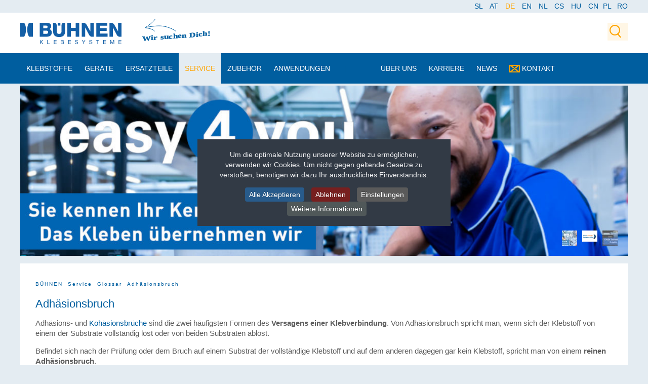

--- FILE ---
content_type: text/html; charset=utf-8
request_url: https://www.buehnen.de/service/glossar/adhaesionsbruch
body_size: 16300
content:
<!DOCTYPE HTML>
<html lang="de-de" dir="ltr"  data-config='{"twitter":0,"plusone":0,"facebook":0,"style":"buehnen"}'>

<head>
<script>(function(w,d,s,l,i){w[l]=w[l]||[];w[l].push({'gtm.start':
new Date().getTime(),event:'gtm.js'});var f=d.getElementsByTagName(s)[0],
j=d.createElement(s),dl=l!='dataLayer'?'&l='+l:'';j.async=true;j.src=
'https://www.googletagmanager.com/gtm.js?id='+i+dl;f.parentNode.insertBefore(j,f);
})(window,document,'script','dataLayer','GTM-KTH27X7');</script>
<!-- End Google Tag Manager -->

<!-- Global site tag (gtag.js) - Google Analytics -->
<script async src="https://www.googletagmanager.com/gtag/js?id=G-JMPWE3W2SK"></script>
<script>
  window.dataLayer = window.dataLayer || [];
  function gtag(){dataLayer.push(arguments);}
  gtag('js', new Date());

  gtag('config', 'G-JMPWE3W2SK');
</script>
<!-- GA4 ENDE-->

<meta charset="utf-8">
<meta http-equiv="X-UA-Compatible" content="IE=edge">
<meta name="viewport" content="width=device-width, initial-scale=1">
<base href="https://www.buehnen.de/service/glossar/adhaesionsbruch" />
	<meta name="author" content="Tim Charzinski" />
	<meta name="description" content="Was ist ein Adhäsionsbruch? Erfahren Sie mehr über die Ursachen und Auswirkungen auf die Qualität von Heißklebstoff-Verbindungen. Jetzt im Bühnen-Glossar informieren!" />
	<meta name="generator" content="Joomla! - Open Source Content Management" />
	<title>Adhäsionsbruch: Ursachen und Bedeutung in der Heißklebstofftechnik | Bühnen GmbH</title>
	<link href="https://www.buehnen.de/sl/storitev/znanje/adhezijski-iom" rel="alternate" hreflang="sl-SI" />
	<link href="https://www.buehnen.de/service/glossar/adhaesionsbruch" rel="alternate" hreflang="de-DE" />
	<link href="https://www.buehnen.de/en/service-en/glossary/adhesion-failure" rel="alternate" hreflang="en-GB" />
	<link href="https://www.buehnen.de/nl/service-nl/knowledge-base/adhesiebreuk" rel="alternate" hreflang="nl-NL" />
	<link href="https://www.buehnen.de/cs/servis/glosar/adhezni-poruseni" rel="alternate" hreflang="cs-CZ" />
	<link href="https://www.buehnen.de/hu/ugyfeleinknek/szomagyarazat/adhezio-megszunes" rel="alternate" hreflang="hu-HU" />
	<link href="https://www.buehnen.de/component/search/?Itemid=1263&amp;format=opensearch" rel="search" title="Suchen buehnen_relaunch_J3" type="application/opensearchdescription+xml" />
	<link href="/templates/yoo_monday/favicon.ico" rel="shortcut icon" type="image/vnd.microsoft.icon" />
	<link href="/plugins/system/vm_search_autocomplete/vm_search_autocomplete/jquery.autocomplete.css" rel="stylesheet" type="text/css" />
	<link href="/media/com_rsform/css/front.css?40d72a619982b8bc363bb6b4bdac8479" rel="stylesheet" type="text/css" />
	<link href="/media/com_rsform/css/frameworks/responsive/responsive.css?40d72a619982b8bc363bb6b4bdac8479" rel="stylesheet" type="text/css" />
	<link href="/media/mod_languages/css/template.css?40d72a619982b8bc363bb6b4bdac8479" rel="stylesheet" type="text/css" />
	<link href="/plugins/system/cookiespolicynotificationbar/assets/css/cpnb-style.min.css" rel="stylesheet" type="text/css" />
	<link href="/plugins/system/cookiespolicynotificationbar/assets/css/balloon.min.css" rel="stylesheet" type="text/css" />
	<style type="text/css">
#smoothtop{
	height:45px;
	width:45px;
	background:url(/plugins/system/smoothtop/images/up-arrow.gif) center top no-repeat;
	
}

#smoothtop:hover{background-position: center bottom;}

/* BEGIN: Cookies Policy Notification Bar - J! system plugin (Powered by: Web357.com) */
.cpnb-outer { border-color: rgba(32, 34, 38, 1); }
.cpnb-outer.cpnb-div-position-top { border-bottom-width: 1px; }
.cpnb-outer.cpnb-div-position-bottom { border-top-width: 1px; }
.cpnb-outer.cpnb-div-position-top-left, .cpnb-outer.cpnb-div-position-top-right, .cpnb-outer.cpnb-div-position-bottom-left, .cpnb-outer.cpnb-div-position-bottom-right { border-width: 1px; }
.cpnb-message { color: #f1f1f3; }
.cpnb-message a { color: #ffffff }
.cpnb-button, .cpnb-button-ok, .cpnb-m-enableAllButton { -webkit-border-radius: 4px; -moz-border-radius: 4px; border-radius: 4px; font-size: 14px; color: #ffffff; background-color: rgba(40, 91, 139, 1); }
.cpnb-button:hover, .cpnb-button:focus, .cpnb-button-ok:hover, .cpnb-button-ok:focus, .cpnb-m-enableAllButton:hover, .cpnb-m-enableAllButton:focus { color: #ffffff; background-color: rgba(40, 91, 139, 1); }
.cpnb-button-decline, .cpnb-button-delete, .cpnb-button-decline-modal, .cpnb-m-DeclineAllButton { color: #ffffff; background-color: rgba(119, 31, 31, 1); }
.cpnb-button-decline:hover, .cpnb-button-decline:focus, .cpnb-button-delete:hover, .cpnb-button-delete:focus, .cpnb-button-decline-modal:hover, .cpnb-button-decline-modal:focus, .cpnb-m-DeclineAllButton:hover, .cpnb-m-DeclineAllButton:focus { color: #ffffff; background-color: rgba(175, 38, 20, 1); }
.cpnb-button-cancel, .cpnb-button-reload, .cpnb-button-cancel-modal { color: #ffffff; background-color: rgba(90, 90, 90, 1); }
.cpnb-button-cancel:hover, .cpnb-button-cancel:focus, .cpnb-button-reload:hover, .cpnb-button-reload:focus, .cpnb-button-cancel-modal:hover, .cpnb-button-cancel-modal:focus { color: #ffffff; background-color: rgba(54, 54, 54, 1); }
.cpnb-button-settings, .cpnb-button-settings-modal { color: #ffffff; background-color: rgba(90, 90, 90, 1); }
.cpnb-button-settings:hover, .cpnb-button-settings:focus, .cpnb-button-settings-modal:hover, .cpnb-button-settings-modal:focus { color: #ffffff; background-color: rgba(54, 54, 54, 1); }
.cpnb-button-more-default, .cpnb-button-more-modal { color: #ffffff; background-color: rgba(80, 88, 89, 1); }
.cpnb-button-more-default:hover, .cpnb-button-more-modal:hover, .cpnb-button-more-default:focus, .cpnb-button-more-modal:focus { color: #ffffff; background-color: rgba(80, 88, 89, 1); }
.cpnb-m-SaveChangesButton { color: #ffffff; background-color: rgba(133, 199, 136, 1); }
.cpnb-m-SaveChangesButton:hover, .cpnb-m-SaveChangesButton:focus { color: #ffffff; background-color: rgba(96, 153, 100, 1); }
@media only screen and (max-width: 600px) {
.cpnb-left-menu-toggle::after, .cpnb-left-menu-toggle-button {
content: "Categories";
}
}
/* END: Cookies Policy Notification Bar - J! system plugin (Powered by: Web357.com) */

	</style>
	<script type="application/json" class="joomla-script-options new">{"csrf.token":"57ac600e735d30174a4ae1afbf7279db","system.paths":{"root":"","base":""},"system.keepalive":{"interval":3600000,"uri":"\/component\/ajax\/?format=json"}}</script>
	<script src="/media/jui/js/jquery.min.js?40d72a619982b8bc363bb6b4bdac8479" type="text/javascript"></script>
	<script src="/media/jui/js/jquery-noconflict.js?40d72a619982b8bc363bb6b4bdac8479" type="text/javascript"></script>
	<script src="/media/jui/js/jquery-migrate.min.js?40d72a619982b8bc363bb6b4bdac8479" type="text/javascript"></script>
	<script src="/media/system/js/caption.js?40d72a619982b8bc363bb6b4bdac8479" type="text/javascript"></script>
	<script src="/media/jui/js/bootstrap.min.js?40d72a619982b8bc363bb6b4bdac8479" type="text/javascript"></script>
	<script src="/media/system/js/core.js?40d72a619982b8bc363bb6b4bdac8479" type="text/javascript"></script>
	<script src="/media/com_rsform/js/script.js?40d72a619982b8bc363bb6b4bdac8479" type="text/javascript"></script>
	<!--[if lt IE 9]><script src="/media/system/js/polyfill.event.js?40d72a619982b8bc363bb6b4bdac8479" type="text/javascript"></script><![endif]-->
	<script src="/media/system/js/keepalive.js?40d72a619982b8bc363bb6b4bdac8479" type="text/javascript"></script>
	<script src="/media/system/js/mootools-core.js?40d72a619982b8bc363bb6b4bdac8479" type="text/javascript"></script>
	<script src="/plugins/system/cookiespolicynotificationbar/assets/js/cookies-policy-notification-bar.min.js" type="text/javascript"></script>
	<script src="/media/widgetkit/uikit2-5d080092.js" type="text/javascript"></script>
	<script src="/media/widgetkit/wk-scripts-b546f64d.js" type="text/javascript"></script>
	<script type="text/javascript">
jQuery(window).on('load',  function() {
				new JCaption('img.caption');
			});RSFormProUtils.addEvent(window, 'load', function(){
	RSFormPro.setHTML5Validation('39', false, {"parent":"","field":"rsform-error"}, 0);  
});// Fade our <div> tag to 0 or 'num'
function fade_me(num){
	var smoothtop=document.id('smoothtop');
	if(smoothtop){smoothtop.fade(window.getScrollTop()<250?0:num);}
}
window.addEvent('domready',function(){
	// Create Fx.Scroll object
	var scroll=new Fx.Scroll(window,{
		'duration':	500,
		'transition':	Fx.Transitions.Expo.easeInOut,
		'wait':		false
	});
	// Create an <div> tag for SmoothTop
	var smoothtop=new Element('div',{
		'id':		'smoothtop',
		'class':	'smoothtop',
		'style':	'position:fixed; display:block; visibility:visible; zoom:1; opacity:0; cursor:pointer; right:5px; bottom:5px;',
		'title':	'',
		'html':		'',
		'events':{
			// No transparent when hover
			mouseover: function(){fade_me(1);},
			// Transparent when no hover
			mouseout: function(){fade_me(0.7);},
			// Scroll Up on click
			click: function(){scroll.toTop();}
		}
	// Inject our <div> tag into the document body
	}).inject(document.body);
	// Gottta do this for stupid IE
	document.id('smoothtop').setStyle('opacity','0');
});
// Show/Hide our <div> tag
window.addEvent('scroll',function(){fade_me(0.7);});

// BEGIN: Cookies Policy Notification Bar - J! system plugin (Powered by: Web357.com)
var cpnb_config = {"w357_position":"center","w357_hide_after_time":"display_always","w357_duration":"60","w357_animate_duration":"1000","w357_limit":"0","w357_message":"Um die optimale Nutzung unserer Website zu ermöglichen, verwenden wir Cookies. Um nicht gegen geltende Gesetze zu verstoßen, benötigen wir dazu Ihr ausdrückliches Einverständnis.","w357_display_ok_btn":"1","w357_buttonText":"Alle Akzeptieren","w357_display_decline_btn":"1","w357_buttonDeclineText":"Ablehnen","w357_display_cancel_btn":"0","w357_buttonCancelText":"Schließen","w357_display_settings_btn":"1","w357_buttonSettingsText":"Einstellungen","w357_buttonMoreText":"Weitere Informationen","w357_buttonMoreLink":"","w357_display_more_info_btn":"1","w357_fontColor":"#f1f1f3","w357_linkColor":"#ffffff","w357_fontSize":"14px","w357_backgroundColor":"rgba(50, 58, 69, 1)","w357_borderWidth":"1","w357_body_cover":"1","w357_overlay_state":"0","w357_overlay_color":"rgba(10, 10, 10, 0.3)","w357_height":"auto","w357_cookie_name":"cookiesDirective","w357_link_target":"_self","w357_popup_width":"800","w357_popup_height":"600","w357_customText":"\u003Ch1\u003EVereinbarung zur Verwendung von Cookies\u003C\/h1\u003E\r\n\u003Chr \/\u003E\r\n\u003Cp\u003EWir verwenden Analysemethoden (z.B. Cookies oder Fingerprints), um zu messen, wie häufig unsere Seite besucht und wie sie genutzt wird.\u003C\/p\u003E\r\n\u003Cp\u003EWir verwenden Trackingtechnologien zu Marketingzwecken und setzen hierzu auch Drittanbieter ein, die ggf. geräteübergreifend Cookies, Fingerprints, Tracking-Pixel und IP-Adressen nutzen.\u003C\/p\u003E\r\n\u003Cp\u003E\u003Cstrong\u003EWir setzen in diesem Rahmen auch Dienstleister in Drittländern außerhalb der EU ohne angemessenes Datenschutzniveau ein, was folgende Risiken birgt: Zugriff durch Behörden ohne Information, keine Betroffenenrechte, keine Rechtsmittel, Kontrollverlust.\u003C\/strong\u003E\u003C\/p\u003E\r\n\u003Cp\u003EMit Ihrer Einstellung können Sie in die oben beschriebenen Vorgänge einwilligen oder diese ablehnen. Sofern Sie einwilligen, können Sie Ihre Einwilligung mit Wirkung für die Zukunft widerrufen. Mehr Informationen finden Sie in \u003Ca href=\u0022datenschutz\u0022 target=\u0022_parent\u0022\u003Eunserer Datenschutzerklärung\u003C\/a\u003E.\u003C\/p\u003E\r\n\u003Chr \/\u003E","w357_more_info_btn_type":"custom_text","w357_blockCookies":"1","w357_autoAcceptAfterScrolling":"0","w357_numOfScrolledPixelsBeforeAutoAccept":"300","w357_reloadPageAfterAccept":"0","w357_enableConfirmationAlerts":"0","w357_enableConfirmationAlertsForAcceptBtn":0,"w357_enableConfirmationAlertsForDeclineBtn":0,"w357_enableConfirmationAlertsForDeleteBtn":0,"w357_confirm_allow_msg":"Hiermit erlauben Sie, dass diese Website in diesem Browser Cookies setzen und verwenden darf. Sind Sie sicher, dass Sie diese Funktion aktivieren und erlauben möchten?","w357_confirm_delete_msg":"Hiermit löschen Sie die von dieser Website in diesem Browser gesetzen Cookies. Sind Sie sicher, dass Sie alle Cookies dieser Website deaktivieren und löschen möchten?","w357_show_in_iframes":"0","w357_shortcode_is_enabled_on_this_page":0,"w357_base_url":"https:\/\/www.buehnen.de\/","w357_current_url":"https:\/\/www.buehnen.de\/service\/glossar\/adhaesionsbruch","w357_always_display":"0","w357_show_notification_bar":true,"w357_expiration_cookieSettings":"365","w357_expiration_cookieAccept":"365","w357_expiration_cookieDecline":"28","w357_expiration_cookieCancel":"3","w357_accept_button_class_notification_bar":"cpnb-accept-btn","w357_decline_button_class_notification_bar":"cpnb-decline-btn","w357_cancel_button_class_notification_bar":"cpnb-cancel-btn","w357_settings_button_class_notification_bar":"cpnb-settings-btn","w357_moreinfo_button_class_notification_bar":"cpnb-moreinfo-btn","w357_accept_button_class_notification_bar_modal_window":"cpnb-accept-btn-m","w357_decline_button_class_notification_bar_modal_window":"cpnb-decline-btn-m","w357_save_button_class_notification_bar_modal_window":"cpnb-save-btn-m"};
// END: Cookies Policy Notification Bar - J! system plugin (Powered by: Web357.com)


// BEGIN: Cookies Policy Notification Bar - J! system plugin (Powered by: Web357.com)
var cpnb_cookiesCategories = {"cookie_categories_group0":{"cookie_category_id":"required-cookies","cookie_category_name":"Technisch notwendige Cookies","cookie_category_description":"Die erforderlichen oder funktionalen Cookies beziehen sich auf die Funktionalität unserer Websites und ermöglichen es uns, den Service, den wir Ihnen über unsere Websites anbieten, zu verbessern, z.B. indem wir es Ihnen ermöglichen, Informationen über Seiten unserer Website zu tragen, um zu vermeiden, dass Sie Informationen erneut eingeben müssen, oder indem wir Ihre Präferenzen erkennen, wenn Sie zu unserer Website zurückkehren.","cookie_category_checked_by_default":"2","cookie_category_status":"1"},"cookie_categories_group1":{"cookie_category_id":"analytical-cookies","cookie_category_name":"Analytical Cookies","cookie_category_description":"Analytische Cookies ermöglichen es uns, die Anzahl der Besucher unserer Website zu erkennen und zu zählen, zu sehen, wie sich die Besucher auf der Website bewegen, wenn sie sie benutzen, und aufzuzeichnen, welche Inhalte die Betrachter ansehen und an welchen sie interessiert sind. Auf diese Weise können wir feststellen, wie häufig bestimmte Seiten und Anzeigen besucht werden, und die beliebtesten Bereiche unserer Website ermitteln. Dies hilft uns, den Service, den wir Ihnen anbieten, zu verbessern, indem wir sicherstellen, dass unsere Benutzer die Informationen finden, die sie suchen, indem wir anonymisierte demographische Daten an Dritte weitergeben, um Werbung gezielter auf Sie auszurichten, und indem wir den Erfolg von Werbekampagnen auf unserer Website verfolgen.","cookie_category_checked_by_default":"0","cookie_category_status":"1"},"cookie_categories_group2":{"cookie_category_id":"social-media-cookies","cookie_category_name":"Social Media","cookie_category_description":"These cookies allow you to share Website content with social media platforms (e.g., Facebook, Twitter, Instagram). We have no control over these cookies as they are set by the social media platforms themselves.","cookie_category_checked_by_default":"0","cookie_category_status":"0"},"cookie_categories_group3":{"cookie_category_id":"targeted-advertising-cookies","cookie_category_name":"Marketing Cookies","cookie_category_description":"Werbe- und Targeting-Cookies werden verwendet, um Werbung zu liefern, die für Sie relevanter ist, können aber auch die Anzahl der Anzeigen begrenzen und dazu verwendet werden, die Wirksamkeit einer Werbekampagne durch die Verfolgung der Klicks der Benutzer aufzuzeichnen. Sie können auch Sicherheit bei Transaktionen bieten. Sie werden in der Regel von Werbenetzwerken Dritter mit Erlaubnis des Website-Betreibers platziert, können aber auch vom Betreiber selbst platziert werden. Sie können sich daran erinnern, dass Sie eine Website besucht haben, und diese Informationen können an andere Organisationen, einschließlich anderer Werbetreibender, weitergegeben werden. Sie können jedoch nicht feststellen, wer Sie sind, da die gesammelten Daten nie mit Ihrem Profil verknüpft werden.","cookie_category_checked_by_default":"0","cookie_category_status":"1"}};
// END: Cookies Policy Notification Bar - J! system plugin (Powered by: Web357.com)


// BEGIN: Cookies Policy Notification Bar - J! system plugin (Powered by: Web357.com)
var cpnb_manager = {"w357_m_modalState":"1","w357_m_floatButtonState":"1","w357_m_floatButtonPosition":"bottom_left","w357_m_HashLink":"cookies","w357_m_modal_menuItemSelectedBgColor":"rgba(200, 200, 200, 1)","w357_m_saveChangesButtonColorAfterChange":"rgba(13, 92, 45, 1)","w357_m_floatButtonIconSrc":"https:\/\/www.buehnen.de\/plugins\/system\/cookiespolicynotificationbar\/assets\/icons\/cpnb-cookies-manager-icon-1-64x64.png","w357_m_floatButtonText":"Cookie Manager","w357_m_modalHeadingText":"Erweiterte Cookie Einstellungen","w357_m_checkboxText":"Aktiviert","w357_m_lockedText":"(Gesperrt)","w357_m_EnableAllButtonText":"Alle Cookies akzeptieren","w357_m_DeclineAllButtonText":"Alle Cookies ablehnen","w357_m_SaveChangesButtonText":"Einstellungen speichern","w357_m_confirmationAlertRequiredCookies":"Diese Cookies sind für diese Website unbedingt erforderlich. Sie können diese Kategorie von Cookies nicht deaktivieren. Vielen Dank für dein Verständnis!"};
// END: Cookies Policy Notification Bar - J! system plugin (Powered by: Web357.com)

	</script>
	<link href="https://www.buehnen.de/service/glossar/adhaesionsbruch" rel="alternate" hreflang="x-default" />

<link rel="apple-touch-icon-precomposed" href="/templates/yoo_monday/apple_touch_icon.png">
<script type="text/javascript" src="/thrixty/cookies.js"></script>
<link rel="stylesheet" type="text/css" href="/thrixty/thrixty.css">
<link rel="stylesheet" type="text/css" href="/templates/yoo_monday/styles/buehnen/css/all-ie-only.css">
<!--[if IE]>
<link rel="stylesheet" type="text/css" href="/templates/yoo_monday/styles/buehnen/css/all-ie-only.css">
<![endif]-->
<link rel="stylesheet" href="/templates/yoo_monday/styles/buehnen/css/bootstrap.css">
<link rel="stylesheet" href="/templates/yoo_monday/styles/buehnen/css/theme.css">
<link rel="stylesheet" href="/templates/yoo_monday/styles/buehnen/css/custom.css">
<script src="/templates/yoo_monday/warp/vendor/uikit/js/uikit.js"></script>
<script src="/templates/yoo_monday/warp/vendor/uikit/js/components/autocomplete.js"></script>
<script src="/templates/yoo_monday/warp/vendor/uikit/js/components/search.js"></script>
<script src="/templates/yoo_monday/warp/vendor/uikit/js/components/tooltip.js"></script>
<script src="/templates/yoo_monday/warp/vendor/uikit/js/components/sticky.js"></script>
<script src="/templates/yoo_monday/warp/js/social.js"></script>
<script src="/templates/yoo_monday/js/theme.js"></script>

<?
?> <!-- Fehlerbereinigung (/httpdocs/templates/yoo_monday/styles/buehnen/layouts) -->

<!-- BEGIN: Google Analytics -->
<!-- The cookies have been disabled. -->
<!-- END: Google Analytics -->

<!-- BEGIN: Google Ads Remarketing (GTM) -->
<!-- The cookies have been disabled. -->
<!-- END: Google Ads Remarketing (GTM) -->
<!-- Matomo -->
<script type="text/javascript">
  var _paq = window._paq = window._paq || [];
  /* tracker methods like "setCustomDimension" should be called before "trackPageView" */
  _paq.push(['trackPageView']);
  _paq.push(['enableLinkTracking']);
  (function() {
    var u="//www.buehnen.de/analytics/";
    _paq.push(['setTrackerUrl', u+'matomo.php']);
    _paq.push(['setSiteId', '1']);
    var d=document, g=d.createElement('script'), s=d.getElementsByTagName('script')[0];
    g.type='text/javascript'; g.async=true; g.src=u+'matomo.js'; s.parentNode.insertBefore(g,s);
  })();
</script>
<!-- End Matomo Code --></head>

<body class="tm-isblog">

<!-- Google Tag Manager (noscript) -->
<noscript><iframe src="https://www.googletagmanager.com/ns.html?id=GTM-KTH27X7"
height="0" width="0" style="display:none;visibility:hidden"></iframe></noscript>
<!-- End Google Tag Manager (noscript) -->

    <!-- Menü Intern *isi-->
	<div class="isi_menu_intern">
		<div class="uk-container uk-container-center">
						</div>
	</div>
	
	    <div class="tm-toolbar uk-visible-large">
        <div class="uk-container uk-container-center uk-clearfix">

            				<span class="isi_user_logged_in">
					<a href="/abmelden"></a>
				</span>

                        <div class="uk-float-right"><div class="uk-panel"><div class="mod-languages">

	<ul class="lang-inline">
						<li dir="ltr">
			<a href="/sl/storitev/znanje/adhezijski-iom">
							SL						</a>
			</li>
								<li dir="ltr">
			<a href="/at/">
							AT						</a>
			</li>
								<li class="lang-active" dir="ltr">
			<a href="/service/glossar/adhaesionsbruch">
							DE						</a>
			</li>
								<li dir="ltr">
			<a href="/en/service-en/glossary/adhesion-failure">
							EN						</a>
			</li>
								<li dir="ltr">
			<a href="/nl/service-nl/knowledge-base/adhesiebreuk">
							NL						</a>
			</li>
								<li dir="ltr">
			<a href="/cs/servis/glosar/adhezni-poruseni">
							CS						</a>
			</li>
								<li dir="ltr">
			<a href="/hu/ugyfeleinknek/szomagyarazat/adhezio-megszunes">
							HU						</a>
			</li>
								<li dir="ltr">
			<a href="/cn/">
							CN						</a>
			</li>
				</ul>

	<div class="posttext"><p><a href="https://www.buehnen.pl" target="_blank">PL</a>&nbsp &nbsp<a href="https://www.buehnen.pl/ro" target="_blank">RO</a></p></div>
</div>
</div></div>
                    </div>
    </div>
    
        <div class="tm-navbar"  >

        <!-- *isi Logo-ebene -->
<div class="tm-logobar">
	<div class="tm-headerbar tm-headerbar-default uk-container uk-container-center uk-flex uk-flex-space-between">
        
            <!-- logobar-l Eintrag? -->
            <div class="uk-float-left">
					<div class="uk-flex uk-flex-middle">
												<a class="tm-logo uk-visible-large" href="https://www.buehnen.de">
	<p><img style="width: 200px !important;" class="uk-responsive-height" src="/images/logos/buehnen-logo-de.svg" alt="Logo Bühnen DE" /></p>

	<p><a href="/jobs"><img class="bild_wir_stellen_ein" src="/images/logos/wir_suchen_dich.svg" alt="Jobs" style="width: 146px !important;" /></a></p></a>
																		<a class="tm-logo-small uk-hidden-large" href="https://www.buehnen.de">
	<img style="width:200px !important;" class="uk-responsive-height" src="/images/logos/buehnen-logo-de.svg" alt="Logo Bühnen DE"/></a>
											</div>
			</div>
            			<!-- logobar-l -->

             <!-- search  logobar-r Eintrag?-->
				<div class="uk-float-right">
					<div class="uk-flex uk-flex-middle uk-flex-right">
												<div class="uk-visible-large">
							
<form id="search-236-696b9591f13e5" class="uk-search" action="/service/glossar/adhaesionsbruch" method="post" data-uk-search="{'source': '/component/search/?tmpl=raw&amp;type=json&amp;ordering=&amp;searchphrase=all', 'param': 'searchword', 'msgResultsHeader': 'Suchergebnis', 'msgMoreResults': 'Weitere Ergebnisse', 'msgNoResults': 'Nichts gefunden', flipDropdown: 1}">
	<input class="uk-search-field" type="text" name="searchword" placeholder="suchen...">
	<input type="hidden" name="task"   value="search">
	<input type="hidden" name="option" value="com_search">
	<input type="hidden" name="Itemid" value="1263">
</form>
						</div>
											</div>
				</div>
			<!-- search/ logobar-r -->

            		</div>
	</div>
	
	
<div class="uk-navbar">
    <div class="tm-headerbar tm-headerbar-default uk-container uk-container-center uk-flex uk-flex-space-between">
        <div class="uk-flex uk-flex-middle">

                        <nav class="uk-visible-large">
                <ul class="uk-navbar-nav uk-hidden-small"><li class="uk-parent" data-uk-dropdown="{'preventflip':'y'}" aria-haspopup="true" aria-expanded="false"><a href="/klebstoffe">Klebstoffe</a><div class="uk-dropdown uk-dropdown-navbar uk-dropdown-width-1" style="min-width: 250px; max-width: 250px; width:250px;"><div class="uk-grid uk-dropdown-grid"><div class="uk-width-1-1"><ul class="uk-nav uk-nav-navbar"><li><a href="/klebstoffe/produktsortiment">Produktsortiment</a></li><li><a href="/klebstoffe/avenia">avenia</a></li><li><a href="/klebstoffe/psa">Haft-Klebstoffe</a></li><li><a href="/klebstoffe/eva">EVA - Heißklebstoffe</a></li><li><a href="/klebstoffe/polyamide">PA - Polyamide</a></li><li><a href="/klebstoffe/polyolefin">PO - Polyolefin</a></li><li><a href="/klebstoffe/reaktiv">Reaktive Klebstoffe</a></li><li><a href="/klebstoffe/nachhaltig">Nachhaltiges Kleben</a></li></ul></div></div></div></li><li class="uk-parent" data-uk-dropdown="{'preventflip':'y'}" aria-haspopup="true" aria-expanded="false"><a href="/geraete">Geräte</a><div class="uk-dropdown uk-dropdown-navbar uk-dropdown-width-1" style="min-width: 280px; max-width: 280px; width:280px;"><div class="uk-grid uk-dropdown-grid"><div class="uk-width-1-1"><ul class="uk-nav uk-nav-navbar"><li><a href="/geraete/heissklebstoffpistolen">Mechanische Klebstoffpistolen</a></li><li><a href="/geraete/grosshandel" class="eingerueckt">Großhandel &amp; Private Label</a></li><li><a href="/geraete/pneumatische-schmelzklebstoffpistolen">Pneumatische Klebstoffpistolen</a></li><li><a href="/geraete/hb4000">HB 4000</a></li><li><a href="/geraete/hb4000-eva" class="eingerueckt">für EVA, PO, PSA</a></li><li><a href="/geraete/hb4000-pa" class="eingerueckt">für PA</a></li><li><a href="/geraete/hb4000-pur" class="eingerueckt">für PUR / POR</a></li><li><a href="/geraete/hb5010">HB 5010</a></li><li><a href="/geraete/hb6000">HB 6000</a></li><li><a href="/geraete/zubehoer-handpistolen">HB 910 / HB 950 </a></li><li><a href="/geraete/zubehoer-auftragskoepfe">Auftragsköpfe</a></li><li><a href="https://buehnen.shop" onclick="window.open(this.href, 'targetWindow', 'toolbar=no,location=no,status=no,menubar=no,scrollbars=yes,resizable=yes,'); return false;">Gebrauchte Geräte</a></li></ul></div></div></div></li><li class="uk-parent" data-uk-dropdown="{'preventflip':'y'}" aria-haspopup="true" aria-expanded="false"><a href="/one4all">Ersatzteile</a><div class="uk-dropdown uk-dropdown-navbar uk-dropdown-width-1" style="min-width: 280px; max-width: 280px; width:280px;"><div class="uk-grid uk-dropdown-grid"><div class="uk-width-1-1"><ul class="uk-nav uk-nav-navbar"><li><a href="/one4all/one4all-auftragskoepfe">Auftragsköpfe</a></li><li><a href="/one4all/one4all-module">Module</a></li><li><a href="/one4all/one4all-duesen">Düsen</a></li><li><a href="/one4all/one4all-sonstiges">Zubehörsortiment</a></li><li><a href="/one4all/one4all-schlaeuche">Schläuche</a></li><li><a href="/one4all/one4all-pumpen">Pumpen</a></li></ul></div></div></div></li><li class="uk-parent uk-active" data-uk-dropdown="{'preventflip':'y'}" aria-haspopup="true" aria-expanded="false"><a href="/service">Service</a><div class="uk-dropdown uk-dropdown-navbar uk-dropdown-width-1" style="min-width: 280px; max-width: 280px; width:280px;"><div class="uk-grid uk-dropdown-grid"><div class="uk-width-1-1"><ul class="uk-nav uk-nav-navbar"><li><a href="/service/easy4you" class="e4y-nav">easy④you</a></li><li><a href="/service/downloads">Downloads</a></li><li><a href="/service/kundendienst">Kundendienst</a></li><li><a href="/service/wartung">Reparatur und Wartung</a></li><li><a href="/service/reklamation">Rücksendung / Reklamation</a></li><li><a href="/service/klebstoff-schulung">Schulungen</a></li><li class="uk-active"><a href="/service/glossar">Glossar</a></li><li><a href="/service/wartungsanleitung">Wartungsanleitungen</a></li><li><a href="/service/labor">Unser Labor</a></li></ul></div></div></div></li><li class="uk-parent" data-uk-dropdown="{'preventflip':'y'}" aria-haspopup="true" aria-expanded="false"><a href="/zubehoer">Zubehör</a><div class="uk-dropdown uk-dropdown-navbar uk-dropdown-width-1" style="min-width: 280px; max-width: 280px; width:280px;"><div class="uk-grid uk-dropdown-grid"><div class="uk-width-1-1"><ul class="uk-nav uk-nav-navbar"><li><a href="/geraete/heissklebstoffpistolen/fuer-heissklebepistolen">für mechanische Pistolen</a></li><li><a href="/zubehoer/hb-710">für HB 710 / 720 Raupe &amp; Spray</a></li><li><a href="/zubehoer/hb-720">für HB 720 K Serie</a></li><li><a href="/zubehoer/fuer-hb4000">für HB 4000 Serie</a></li><li><a href="/zubehoer/fuer-hb5010">für HB 5010</a></li><li><a href="/zubehoer/fuer-hb6000">für HB 6000 Serie</a></li><li><a href="/zubehoer/hb-900-serie">für HB 910 / HB 950 </a></li><li><a href="/zubehoer/zubehoer-heizbare-schlaeuche">Heizbare Schläuche</a></li><li><a href="/zubehoer/zubehoer-duesen">Düsen</a></li><li><a href="/zubehoer/fuer-auftragskoepfe">für Auftragsköpfe</a></li></ul></div></div></div></li><li class="uk-parent" data-uk-dropdown="{'preventflip':'y'}" aria-haspopup="true" aria-expanded="false"><a href="/anwendungsgebiete">Anwendungen</a><div class="uk-dropdown uk-dropdown-navbar uk-dropdown-width-2" style="min-width: 560px; max-width: 560px; width:280px;"><div class="uk-grid uk-dropdown-grid"><div class="uk-width-1-2"><ul class="uk-nav uk-nav-navbar"><li><a href="/anwendungsgebiete/automobilindustrie">Automobilindustrie</a></li><li><a href="/anwendungsgebiete/bauindustrie">Bauindustrie</a></li><li><a href="/anwendungsgebiete/elektroindustrie">Elektroindustrie</a></li><li><a href="/anwendungsgebiete/filterindustrie">Filterindustrie</a></li><li><a href="/anwendungsgebiete/floristik">Floristik</a></li></ul></div><div class="uk-width-1-2"><ul class="uk-nav uk-nav-navbar"><li><a href="/anwendungsgebiete/textilindustrie">Schaumstoffe</a></li><li><a href="/anwendungsgebiete/verpackungsindustrie">Verpackungsindustrie</a></li><li><a href="/anwendungsgebiete/spezialanwendungen">Spezialanwendungen</a></li><li><a href="/anwendungsgebiete/kleben-beton">Betonindustrie</a></li><li><a href="/anwendungsgebiete/maschinenbau">Maschinenbau</a></li></ul></div></div></div></li><li><a href="#"> |</a>
</li><li class="uk-parent" data-uk-dropdown="{'preventflip':'y'}" aria-haspopup="true" aria-expanded="false"><a href="/ueber-uns">Über uns</a><div class="uk-dropdown uk-dropdown-navbar uk-dropdown-width-1" style="min-width: 280px; max-width: 280px; width:280px;"><div class="uk-grid uk-dropdown-grid"><div class="uk-width-1-1"><ul class="uk-nav uk-nav-navbar"><li><a href="/ueber-uns/philosophie-dafuer-kleben-wir">Philosophie</a></li><li><a href="/ueber-uns/stiftung">Heinz &amp; Ilse Bühnen Stiftung</a></li><li><a href="/ueber-uns/chronik100">Chronik</a></li></ul></div></div></div></li><li class="uk-parent" data-uk-dropdown="{'preventflip':'y'}" aria-haspopup="true" aria-expanded="false"><a href="/jobs">Karriere</a><div class="uk-dropdown uk-dropdown-navbar uk-dropdown-width-1"><div class="uk-grid uk-dropdown-grid"><div class="uk-width-1-1"><ul class="uk-nav uk-nav-navbar"><li><a href="/jobs/initiativbewerbung">Initiativbewerbung</a></li><li><a href="/jobs/tipps-bewerbung">Praktische Tipps</a></li></ul></div></div></div></li><li class="uk-parent" data-uk-dropdown="{'preventflip':'y'}" aria-haspopup="true" aria-expanded="false"><a href="https://www.buehnen.de/blog/">News</a><div class="uk-dropdown uk-dropdown-navbar uk-dropdown-width-1"><div class="uk-grid uk-dropdown-grid"><div class="uk-width-1-1"><ul class="uk-nav uk-nav-navbar"><li><a href="/news/technik-news">Technik News</a></li><li><a href="/news/presse">Presse-Archiv</a></li><li><a href="/news/newsletter">BÜHNEN Newsletter</a></li><li><a href="/news/news-archiv">News-Archiv</a></li></ul></div></div></div></li><li class="uk-parent" data-uk-dropdown="{'preventflip':'y'}" aria-haspopup="true" aria-expanded="false"><a href="/kontakt"><img src="/images/stories/DE_grafiken/button_kontakt_20b.gif" alt="Kontakt" class="kontakt_icon"/><span class="image-title">Kontakt</span></a><div class="uk-dropdown uk-dropdown-navbar uk-dropdown-width-1" style="min-width: 280px; max-width: 280px; width:280px;"><div class="uk-grid uk-dropdown-grid"><div class="uk-width-1-1"><ul class="uk-nav uk-nav-navbar"><li><a href="/kontakt/ansprechpartner">Postleitzahlen-Suche</a></li><li><a href="/kontakt/deutschland">Deutschland</a></li><li><a href="/kontakt/innendienst">Innendienst</a></li><li><a href="/kontakt/belgien">Belgien / Luxemburg</a></li><li><a href="/kontakt/niederlande">Niederlande</a></li><li><a href="/kontakt/oesterreich">Österreich</a></li><li><a href="/kontakt/polen">Polen</a></li><li><a href="/kontakt/schweiz">Schweiz</a></li><li><a href="/kontakt/tschechien">Tschechien</a></li><li><a href="/kontakt/international">International</a></li><li><a href="/kontakt/ungarn">Ungarn</a></li><li><a href="/kontakt/slowenien">Slowenien</a></li></ul></div></div></div></li></ul>            </nav>
                    </div>
                            
                                    <a href="#offcanvas" class="uk-navbar-toggle uk-hidden-large" data-uk-offcanvas></a>
                                </div>
</div>

    </div>
    
    <div class="uk-container uk-container-center">

                        <section id="tm-top-a" class="tm-top-a uk-grid" data-uk-grid-match="{target:'> div > .uk-panel'}" data-uk-grid-margin>
<div class="uk-width-1-1"><div class="uk-panel">
<div data-uk-slideshow="{animation: 'swipe',autoplay: true ,autoplayInterval: 2000,pauseOnHover: false,kenburns: '3s', kenburnsanimations: 'uk-animation-middle-center'}">

    <div class="uk-slidenav-position">

        <ul class="uk-slideshow uk-overlay-active">
        
            <li style="min-height: 300px;">

                
                    <img src="/images/banners/banner_e4y.jpg" alt="Service">
                    
                    
                                        <a href="https://www.buehnen.de/service/easy4you" class="uk-position-cover" ></a>
                    
                
            </li>

        
            <li style="min-height: 300px;">

                
                    <img src="/images/banners/banner_blog.jpg" alt="Kleben verbindet!">
                    
                    
                                        <a href="https://www.buehnen.de/blog/" class="uk-position-cover" ></a>
                    
                
            </li>

        
            <li style="min-height: 300px;">

                
                    <img src="/images/banners/Banner05.jpg" alt="ONE4ALL">
                    
                    
                    
                
            </li>

                </ul>

                <a href="#" class="uk-slidenav uk-slidenav-contrast uk-slidenav-previous uk-hidden-touch" data-uk-slideshow-item="previous"></a>
        <a href="#" class="uk-slidenav uk-slidenav-contrast uk-slidenav-next uk-hidden-touch" data-uk-slideshow-item="next"></a>
        
                <div class="uk-overlay-panel uk-overlay-bottom">
            
<ul class="uk-thumbnav uk-flex-right">
    <li data-uk-slideshow-item="0"><a href="#"><img src="/media/widgetkit/banner_e4y-815b3cc7ce5a213cfcb527027a76ccb7.jpg" alt="Service" width="30" height="30"></a></li>
    <li data-uk-slideshow-item="1"><a href="#"><img src="/images/banners/banner_blog.jpg" alt="Kleben verbindet!" width="30" height="30"></a></li>
    <li data-uk-slideshow-item="2"><a href="#"><img src="/media/widgetkit/Banner05-dfd5e518b565a862d996538223d00a50.jpg" alt="ONE4ALL" width="30" height="30"></a></li>
</ul>
        </div>
        
    </div>

    
</div>
</div></div>
</section>
        
        
        
        
                <div id="tm-main" class="uk-grid" data-uk-grid-match data-uk-grid-margin>

                        <div class="tm-main uk-width-large-1-1 uk-flex-order-last">

                
                                <main id="tm-content" class="tm-content">

                                        <ul class="uk-breadcrumb"><li><a href="/">BÜHNEN</a></li><li><a href="/service">Service</a></li><li><a href="/service/glossar">Glossar</a></li><li class="uk-active"><span>Adhäsionsbruch</span></li></ul>
                    
                    <div id="system-message-container">
</div>
<div class="item-page" itemscope itemtype="https://schema.org/Article">
	<meta itemprop="inLanguage" content="de-DE" />
	
		
						
		
	
	
		
									<div itemprop="articleBody">
		<h1>Adhäsionsbruch</h1>
<p>Adhäsions- und <a href="/service/glossar/kohaesionsbruch" target="_parent">Kohäsionsbrüche</a> sind die zwei häufigsten Formen des&nbsp;<strong>Versagens einer Klebverbindung</strong>. Von Adhäsionsbruch spricht man, wenn sich der Klebstoff von einem der Substrate vollständig löst oder von beiden Substraten ablöst.</p>
<p>Befindet sich nach der Prüfung oder dem Bruch auf einem Substrat der vollständige Klebstoff und auf dem anderen dagegen gar kein Klebstoff, spricht man von einem <strong>reinen Adhäsionsbruch</strong>.</p>
<p>Reine Adhäsionsbrüche sind meist zurückzuführen auf:</p>
<ul>
<li><strong>Nicht geeignete Klebstoffe:</strong> Der Klebstoff ist nicht in der Lage, Adhäsion zu den betreffenden Substraten aufzubauen.</li>
<li><strong>Oberflächenverunreinigungen:</strong> Staub, Öl, Feuchtigkeit und andere Verunreinigungen auf der Oberfläche des Fügeteils können verhindern, dass der Klebstoff eine ausreichende Bindung eingeht.</li>
</ul>
<h3>Weitere Einflussfaktoren</h3>
<ul>
<li><strong>Unzureichende Oberflächenvorbehandlung:</strong> Eine schlecht vorbereitete Oberfläche kann die Haftung des Klebstoffs erheblich beeinträchtigen. Methoden zur Oberflächenvorbereitung umfassen Reinigung, Schleifen, und chemische Vorbehandlung.</li>
<li><strong>Mangelnde Benetzung:</strong> siehe <a href="/service/glossar/oberflaechenspannung" target="_parent">Oberflächenspannung</a></li>
<li><strong>Mechanische Belastung:</strong> Ständige oder plötzliche Belastungen können die Haftung des Klebstoffs zum Substrat schwächen und zu einem Adhäsionsbruch führen.</li>
<li><strong>Feuchtigkeit und Umwelteinflüsse:</strong> Längere Einwirkung von Feuchtigkeit, extremen Temperaturen oder Chemikalien kann die Adhäsionsfestigkeit reduzieren.</li>
<li><strong>Weichmacher in den Substraten</strong></li>
</ul>
<h3>Vermeidung von Adhäsionsbrüchen</h3>
<ul>
<li><strong>Sorgfältige Oberflächenvorbereitung:</strong> Reinigung und gegebenenfalls Vorbehandlung der Oberflächen sind essenziell.</li>
<li><strong>Geeignete Klebstoffwahl:</strong> Auswahl eines Klebstoffs, der kompatibel mit den Substratmaterialien ist und die Anforderungen der Anwendung erfüllt.</li>
</ul>
<p>&nbsp;Durch die Berücksichtigung dieser Faktoren können Adhäsionsbrüche minimiert und die Lebensdauer sowie die Zuverlässigkeit von Klebeverbindungen verbessert werden.</p>
<p>&nbsp;</p>
<center><img src="/images/glossar/Bruchbilder_ReinerAdhaesionsbruch.webp" alt="Versagen der Klebeverbindung: Adhäsionsbruch" /></center> 	</div>

	
							</div>
<!--    <script>-->
<!--        new ZammadChat({-->
<!--            background: '#66a72f',-->
<!--            fontSize: '14px',-->
<!--            chatId: 1,-->
<!--            show: true,-->
<!--            target: jQuery('body')-->
<!--        });-->
<!--    </script>-->
 

                </main>
                
                                <section id="tm-main-bottom" class="tm-main-bottom uk-grid" data-uk-grid-match="{target:'> div > .uk-panel'}" data-uk-grid-margin>
                    
<div class="uk-width-1-1"><div class="uk-panel uk-panel-box glossar-link">
	<h4><strong>Weiterführende Informationen</strong></h4>
<style scoped="scoped" type="text/css">.service_icon {
		min-width: 200px; 
		width: 20%; 
		float: left; 
		margin-right: 0%; 
		text-align:center; 
		margin-bottom:30px;
	}</style>
<div style="margin-top: 30px;">
<div class="service_icon"><a href="/klebstoffe"> <img src="/images/glossar_icon_klebstoffe.png" width="50%" /> </a></div>
<div class="service_icon"><a href="/geraete"><img src="/images/glossar_icon_geraete.png" width="50%" /></a></div>
<div class="service_icon"><a href="/service/glossar"><img src="/images/glossar_icon_glossar.png" width="50%" /></a></div>
<div class="service_icon"><a href="/service/der-heisse-tipp"><img src="/images/service_icon_tipp.jpg" width="50%" /></a></div>
<div class="service_icon"><a href="/service/wartung-video"><img src="/images/service_icon_video.png" width="50%" /></a></div>
</div></div></div>
                </section>
                
            </div>
            
                                    
        </div>
        
                    <section id="tm-bottom-a" class="tm-bottom-a uk-grid" data-uk-grid-match="{target:'> div > .uk-panel'}" data-uk-grid-margin>
<div class="uk-width-1-1"><div class="uk-panel uk-panel-box">
<div class="rsform">
	<form method="post"  id="userForm" class="formResponsive" action="https://www.buehnen.de/service/glossar/adhaesionsbruch"><h2>Fragen aus dem Glossar</h2>
<a name="Schnellkontakt"></a>
<p>Wir brennen für Klebstoffe und deren Verarbeitung. <br>Noch Fragen? Wir helfen dir gerne weiter!</p>

<!-- Do not remove this ID, it is used to identify the page so that the pagination script can work correctly -->
<img src="https://www.buehnen.de/images/heike_kontakt.jpg" 
style="
padding-left:10px; 
width:30%; 
float:right;" >

<fieldset class="formContainer formHorizontal" id="rsform_39_page_0">
	<div class="formRow">
		<div class="formSpan12">
			<div class="rsform-block rsform-block-fullname">
				<div class="formControlLabel">Name<strong class="formRequired">(*)</strong></div>
				<div class="formControls">
					<div class="formBody">
						<input type="text" value="" size="20" name="form[FullName]" id="FullName" class="rsform-input-box" aria-required="true" />
						<span class="formValidation"><span id="component899" class="formNoError">Bitte geben Sie Ihren Namen an.</span></span>
						<p class="formDescription"></p>
					</div>
				</div>
			</div>
<!--
			<div class="rsform-block rsform-block-telefon{Telefon:errorClass}">
				<div class="formControlLabel">{Telefon:caption}</div>
				<div class="formControls">
					<div class="formBody">
						{Telefon:body}
						<span class="formValidation">{Telefon:validation}</span>
						<p class="formDescription">{Telefon:description}</p>
					</div>
				</div>
			</div>
-->
			<div class="rsform-block rsform-block-email">
				<div class="formControlLabel">E-mail<strong class="formRequired">(*)</strong></div>
				<div class="formControls">
					<div class="formBody">
						<input type="text" value="" size="20" name="form[Email]" id="Email" class="rsform-input-box" aria-required="true" />
						<span class="formValidation"><span id="component901" class="formNoError">Bitte geben Sie in Mailadresse an.</span></span>
						<p class="formDescription"></p>
					</div>
				</div>
			</div>
			<div class="rsform-block rsform-block-freitext">
				<div class="formControlLabel">Anmerkungen</div>
				<div class="formControls">
					<div class="formBody">
						<textarea cols="50" rows="5" name="form[Freitext]" id="Freitext" class="rsform-text-box"></textarea>
						<span class="formValidation"><span id="component902" class="formNoError">Ungültige Eingabe</span></span>
						<p class="formDescription"></p>
					</div>
				</div>
			</div>
	<div class="rsform-block rsform-block-seite">
		<div class="formControlLabel"></div>
		<div class="formControls">
		<div class="formBody"><input type="hidden" name="form[Seite]" id="Seite" value="/service/glossar/adhaesionsbruch" /><span class="formValidation"></span></div>
		<p class="formDescription"></p>
		</div>
	<div class="rsform-block rsform-block-captcha">
				<label class="formControlLabel" for="captchaTxt995">Anti-Spam<strong class="formRequired">(*)</strong></label>
				<div class="formControls">
					<div class="formBody">
						<img src="[data-uri]" id="captcha1039" alt="Anti-Spam" /><br/><input type="text" value="" name="form[Captcha]" id="captchaTxt1039" class="rsform-captcha-box" aria-required="true" /> <a href="javascript:void(0)" class="rsform-captcha-refresh-button" onclick="RSFormPro.refreshCaptcha('1039', '/component/rsform/?task=captcha&amp;componentId=1039&amp;format=image&amp;Itemid=1263'); return false;">Refresh</a>
						<span class="formValidation"><span id="component1039" class="formNoError">Invalid Input</span></span>
						<p class="formDescription"></p>
					</div>
				</div>
			</div>
	</div>
			<div class="rsform-block rsform-block-submit">
				<div class="formControlLabel"></div>
				<div class="formControls">
					<div class="formBody">
						<input type="submit" name="form[Submit]" id="Submit" class="rsform-submit-button" value="Absenden" /> <input type="reset" class="rsform-reset-button" onclick="RSFormPro.resetElements(39)" value="Angaben l&ouml;schen" />
						<span class="formValidation"></span>
						<p class="formDescription"></p>
					</div>
				</div>
			</div>
		</div>
	</div>
</fieldset>
					<input type="hidden" name="form[Aktion]" id="Aktion" value="Kontaktanfrage" />
					<input type="hidden" name="form[Adwords]" id="Adwords" value="Kontaktanfrage" />
					<input type="hidden" name="form[Datum]" id="Datum" value="17.1.2026" />
					<input type="hidden" name="form[Sprache]" id="Sprache" value="DE" /><input type="hidden" name="form[formId]" value="39"/><input type="hidden" name="57ac600e735d30174a4ae1afbf7279db" value="1" /></form></div></div></div>
</section>
        
        
        
        
    </div>

        <div id="tm-block-footer" class=" uk-block-primary tm-block-padding-large uk-block tm-block-footer-bg">
        <div class="uk-container uk-container-center">
            <section class=" tm-block-footer uk-grid" data-uk-grid-match="{target:'> div > .uk-panel'}" data-uk-grid-margin>
<div class="uk-width-1-1 uk-width-medium-1-2"><div class="uk-panel module_menu_footer"><ul class="uk-nav uk-nav-parent-icon uk-nav-side" data-uk-nav="{}"><li><a href="/">HOME</a></li><li><a href="https://www.buehnen.de/jobs">Karriere</a></li><li><a href="/impressum">Impressum</a></li><li><a href="/datenschutz">Datenschutz</a></li><li><a href="/datenschutz-socialmedia">Datenschutz Social Media</a></li><li><a href="/agb">AGB</a></li></ul></div></div>

<div class="uk-width-1-1 uk-width-medium-1-2"><div class="uk-panel footer_buehnen">
	<h2 class="uk-text-muted uk-margin-right-large"><a href="/news/984-95-jahre" target="_parent"><img src="/images/timeline/Heinrich_B%C3%BChnen_fmt.jpeg" alt="anwendung moebel" style="margin-left: 20px; float: right;" width="95" height="136" /></a><a href="/news/984-95-jahre" target="_parent">100 Jahre BÜHNEN - mit großen Schritten in die Zukunft</a></h2>
<p>Seit dem kleinen Handwerkbetrieb ist viel Zeit vergangen. Am <a href="/ueber-uns/geschichte#1922">3. August 1922</a> gründete <strong>Heinrich Bühnen</strong> in Bremen das Unternehmen, welches bis heute in Familienhand geblieben ist. Von einem kleinen Reparaturbetrieb für Kaffeeröster über die Klammer-, Nagel- und Schraubtechnik entwickelte sich die Firma zu einem der großen<strong> Vollsortiment-Anbieter</strong> im Bereich der Klebtechnik.</p></div></div>
</section>
        </div>
    </div>
    
    
    <footer id="tm-footer" class="tm-footer uk-position-relative ">

        <div class="uk-container uk-container-center">

            <div class="uk-flex uk-flex-middle uk-flex-space-between uk-text-center-small">

                <div class="tm-footer-left">
                    <div class="uk-panel">
	<div style="text-align: center;" id="adress">
<p><span id="_name1" itemprop="name">Bühnen GmbH &amp; Co. KG</span><span id="_address5" itemscope="itemscope" itemtype="http://schema.org/PostalAddress" itemprop="address"> | <span itemprop="streetAddress">Hinterm Sielhof 25</span> | <span itemprop="postalCode">28277 </span><span itemprop="addressLocality">Bremen</span> </span>| Gewerbliche Anfragen: <span id="_telephone3" itemprop="telephone">+49 421 5120-0</span> |&nbsp;<a href="mailto:info@buehnen.de" onclick="_gaq.push(['_trackPageview', '/mail/footer']);">info@buehnen.de</a> | <a href="/agb" target="_parent">AGB</a>&nbsp;| <a href="/impressum" target="_parent">Impressum</a></p>
</div></div>                                    </div>

                                <a class="tm-totop-scroller" data-uk-smooth-scroll href="#"></a>
                
                <div class="tm-footer-right">
                                    </div>

                
            </div>

        </div>

    </footer>
    
    <!-- *isi Debug ON or OFF -->
<!-- <link rel="stylesheet" href="/templates/yoo_monday/styles/buehnen/isiway_skripte/isi_debug_ON.css">-->
<link rel="stylesheet" href="/templates/yoo_monday/styles/buehnen/isiway_skripte/isi_debug_OFF.css"> 
<link rel="stylesheet" href="/templates/yoo_monday/styles/buehnen/css/custom_buehnen_spezial.css">
<link rel="stylesheet" href="/templates/yoo_monday/styles/buehnen/css/vm-ltr-common.css">
<link rel="stylesheet" href="/templates/yoo_monday/styles/buehnen/css/vm-ltr-site.css">
        <div id="offcanvas" class="uk-offcanvas">
        <div class="uk-offcanvas-bar uk-offcanvas-bar-flip"><div class="uk-panel"><div class="mod-languages">

	<ul class="lang-inline">
						<li dir="ltr">
			<a href="/sl/storitev/znanje/adhezijski-iom">
							SL						</a>
			</li>
								<li dir="ltr">
			<a href="/at/">
							AT						</a>
			</li>
								<li class="lang-active" dir="ltr">
			<a href="/service/glossar/adhaesionsbruch">
							DE						</a>
			</li>
								<li dir="ltr">
			<a href="/en/service-en/glossary/adhesion-failure">
							EN						</a>
			</li>
								<li dir="ltr">
			<a href="/nl/service-nl/knowledge-base/adhesiebreuk">
							NL						</a>
			</li>
								<li dir="ltr">
			<a href="/cs/servis/glosar/adhezni-poruseni">
							CS						</a>
			</li>
								<li dir="ltr">
			<a href="/hu/ugyfeleinknek/szomagyarazat/adhezio-megszunes">
							HU						</a>
			</li>
								<li dir="ltr">
			<a href="/cn/">
							CN						</a>
			</li>
				</ul>

	<div class="posttext"><p><a href="http://www.buehnen.pl" target="_blank">PL</a></p></div>
</div>
</div>
<div class="uk-panel blank">
<form id="search-789-696b95920912a" class="uk-search" action="/service/glossar/adhaesionsbruch" method="post" >
	<input class="uk-search-field" type="text" name="searchword" placeholder="suchen...">
	<input type="hidden" name="task"   value="search">
	<input type="hidden" name="option" value="com_search">
	<input type="hidden" name="Itemid" value="1263">
</form>
</div>
<ul class="uk-nav uk-nav-offcanvas"><li class="uk-parent"><a href="/klebstoffe">Klebstoffe</a><ul class="uk-nav-sub"><li><a href="/klebstoffe/produktsortiment">Produktsortiment</a></li><li><a href="/klebstoffe/avenia">avenia</a></li><li><a href="/klebstoffe/psa">Haft-Klebstoffe</a></li><li><a href="/klebstoffe/eva">EVA - Heißklebstoffe</a></li><li><a href="/klebstoffe/polyamide">PA - Polyamide</a></li><li><a href="/klebstoffe/polyolefin">PO - Polyolefin</a></li><li><a href="/klebstoffe/reaktiv">Reaktive Klebstoffe</a></li><li><a href="/klebstoffe/nachhaltig">Nachhaltiges Kleben</a></li></ul></li><li class="uk-parent"><a href="/geraete">Geräte</a><ul class="uk-nav-sub"><li><a href="/geraete/heissklebstoffpistolen">Mechanische Klebstoffpistolen</a></li><li><a href="/geraete/grosshandel" class="eingerueckt">Großhandel &amp; Private Label</a></li><li><a href="/geraete/pneumatische-schmelzklebstoffpistolen">Pneumatische Klebstoffpistolen</a></li><li><a href="/geraete/hb4000">HB 4000</a></li><li><a href="/geraete/hb4000-eva" class="eingerueckt">für EVA, PO, PSA</a></li><li><a href="/geraete/hb4000-pa" class="eingerueckt">für PA</a></li><li><a href="/geraete/hb4000-pur" class="eingerueckt">für PUR / POR</a></li><li><a href="/geraete/hb5010">HB 5010</a></li><li><a href="/geraete/hb6000">HB 6000</a></li><li><a href="/geraete/zubehoer-handpistolen">HB 910 / HB 950 </a></li><li><a href="/geraete/zubehoer-auftragskoepfe">Auftragsköpfe</a></li><li><a href="https://buehnen.shop" onclick="window.open(this.href, 'targetWindow', 'toolbar=no,location=no,status=no,menubar=no,scrollbars=yes,resizable=yes,'); return false;">Gebrauchte Geräte</a></li></ul></li><li class="uk-parent"><a href="/one4all">Ersatzteile</a><ul class="uk-nav-sub"><li><a href="/one4all/one4all-auftragskoepfe">Auftragsköpfe</a></li><li><a href="/one4all/one4all-module">Module</a></li><li><a href="/one4all/one4all-duesen">Düsen</a></li><li><a href="/one4all/one4all-sonstiges">Zubehörsortiment</a></li><li><a href="/one4all/one4all-schlaeuche">Schläuche</a></li><li><a href="/one4all/one4all-pumpen">Pumpen</a></li></ul></li><li class="uk-parent uk-active"><a href="/service">Service</a><ul class="uk-nav-sub"><li><a href="/service/easy4you" class="e4y-nav">easy④you</a></li><li><a href="/service/downloads">Downloads</a></li><li><a href="/service/kundendienst">Kundendienst</a></li><li><a href="/service/wartung">Reparatur und Wartung</a></li><li><a href="/service/reklamation">Rücksendung / Reklamation</a></li><li><a href="/service/klebstoff-schulung">Schulungen</a></li><li class="uk-active"><a href="/service/glossar">Glossar</a></li><li><a href="/service/wartungsanleitung">Wartungsanleitungen</a></li><li><a href="/service/labor">Unser Labor</a></li></ul></li><li class="uk-parent"><a href="/zubehoer">Zubehör</a><ul class="uk-nav-sub"><li><a href="/geraete/heissklebstoffpistolen/fuer-heissklebepistolen">für mechanische Pistolen</a></li><li><a href="/zubehoer/hb-710">für HB 710 / 720 Raupe &amp; Spray</a></li><li><a href="/zubehoer/hb-720">für HB 720 K Serie</a></li><li><a href="/zubehoer/fuer-hb4000">für HB 4000 Serie</a></li><li><a href="/zubehoer/fuer-hb5010">für HB 5010</a></li><li><a href="/zubehoer/fuer-hb6000">für HB 6000 Serie</a></li><li><a href="/zubehoer/hb-900-serie">für HB 910 / HB 950 </a></li><li><a href="/zubehoer/zubehoer-heizbare-schlaeuche">Heizbare Schläuche</a></li><li><a href="/zubehoer/zubehoer-duesen">Düsen</a></li><li><a href="/zubehoer/fuer-auftragskoepfe">für Auftragsköpfe</a></li></ul></li><li class="uk-parent"><a href="/anwendungsgebiete">Anwendungen</a><ul class="uk-nav-sub"><li><a href="/anwendungsgebiete/automobilindustrie">Automobilindustrie</a></li><li><a href="/anwendungsgebiete/bauindustrie">Bauindustrie</a></li><li><a href="/anwendungsgebiete/elektroindustrie">Elektroindustrie</a></li><li><a href="/anwendungsgebiete/filterindustrie">Filterindustrie</a></li><li><a href="/anwendungsgebiete/floristik">Floristik</a></li><li><a href="/anwendungsgebiete/textilindustrie">Schaumstoffe</a></li><li><a href="/anwendungsgebiete/verpackungsindustrie">Verpackungsindustrie</a></li><li><a href="/anwendungsgebiete/spezialanwendungen">Spezialanwendungen</a></li><li><a href="/anwendungsgebiete/kleben-beton">Betonindustrie</a></li><li><a href="/anwendungsgebiete/maschinenbau">Maschinenbau</a></li></ul></li><li><a href="#"> |</a>
</li><li class="uk-parent"><a href="/ueber-uns">Über uns</a><ul class="uk-nav-sub"><li><a href="/ueber-uns/philosophie-dafuer-kleben-wir">Philosophie</a></li><li><a href="/ueber-uns/stiftung">Heinz &amp; Ilse Bühnen Stiftung</a></li><li><a href="/ueber-uns/chronik100">Chronik</a></li></ul></li><li class="uk-parent"><a href="/jobs">Karriere</a><ul class="uk-nav-sub"><li><a href="/jobs/initiativbewerbung">Initiativbewerbung</a></li><li><a href="/jobs/tipps-bewerbung">Praktische Tipps</a></li></ul></li><li class="uk-parent"><a href="https://www.buehnen.de/blog/">News</a><ul class="uk-nav-sub"><li><a href="/news/technik-news">Technik News</a></li><li><a href="/news/presse">Presse-Archiv</a></li><li><a href="/news/newsletter">BÜHNEN Newsletter</a></li><li><a href="/news/news-archiv">News-Archiv</a></li></ul></li><li class="uk-parent"><a href="/kontakt"><img src="/images/stories/DE_grafiken/button_kontakt_20b.gif" alt="Kontakt" class="kontakt_icon"/><span class="image-title">Kontakt</span></a><ul class="uk-nav-sub"><li><a href="/kontakt/ansprechpartner">Postleitzahlen-Suche</a></li><li><a href="/kontakt/deutschland">Deutschland</a></li><li><a href="/kontakt/innendienst">Innendienst</a></li><li><a href="/kontakt/belgien">Belgien / Luxemburg</a></li><li><a href="/kontakt/niederlande">Niederlande</a></li><li><a href="/kontakt/oesterreich">Österreich</a></li><li><a href="/kontakt/polen">Polen</a></li><li><a href="/kontakt/schweiz">Schweiz</a></li><li><a href="/kontakt/tschechien">Tschechien</a></li><li><a href="/kontakt/international">International</a></li><li><a href="/kontakt/ungarn">Ungarn</a></li><li><a href="/kontakt/slowenien">Slowenien</a></li></ul></li></ul>
</div>
    </div>
    
<script src="/plugins/system/vm_search_autocomplete/vm_search_autocomplete/jquery.autocomplete.min.js" type="text/javascript"></script><script type="text/javascript">
		jQuery().ready(function($) {
			var options = {
				dataType: 'json',
				cacheLength: 0,
				parse: function(result) {
                    //console.log(result.data[0])
                    return $.map(result.data[0], function(row) {
                        return {data: row,
                                value: row.product_name,
                                result: row.product_name}
                    });
                },
				minChars:3,
				delay:400,
				max:11,
				selectFirst:1,
				width:400,
				scrollHeight:400,
				autoFill:0,
				formatItem: function(row) {
					var item='';
					return row.html;
				},
				extraParams:{
					format:'json',
                    option:'com_ajax',
                    plugin:'vmautocomplete',
                    //ac:1,
                    //option:'com_virtuemart',
                    //view:'virtuemart',
                    virtuemart_category_id:'0',
                    lang:'de-DE'
				}
			};
			fresult = function(event, data, formatted){if (data.link) {document.location.href = data.link;}}
			$('.autocompletesearch input[type=text],input[name=keyword],input[name=searchword]').autocomplete('/service/glossar/adhaesionsbruch',options).result(fresult);
		});</script><noscript><strong>JavaScript is currently disabled.</strong>Please enable it for a better experience of <a href="http://2glux.com/projects/jumi">Jumi</a>.</noscript></body>
</html>


--- FILE ---
content_type: text/css
request_url: https://www.buehnen.de/plugins/system/cookiespolicynotificationbar/assets/css/cpnb-style.min.css
body_size: 2609
content:
/* ======================================================
# Cookies Policy Notification Bar for Joomla! - v3.9.1 (Pro version)
# -------------------------------------------------------
# For Joomla! CMS
# Author: Web357 (Yiannis Christodoulou)
# Copyright (©) 2009-2020 Web357. All rights reserved.
# License: GNU/GPLv3, http://www.gnu.org/licenses/gpl-3.0.html
# Website: https:/www.web357.com/
# Demo: https://demo.web357.com/joomla/cookiespolicynotificationbar
# Support: support@web357.com
# Last modified: 12 May 2020, 15:32:07
========================================================= */

.cpnb,.cpnb *{margin:0;padding:0;border:0;font-size:100%;font:inherit;vertical-align:baseline}.cpnb{position:absolute;z-index:9999999;margin-top:0;clear:both}.cpnb-outer{border-color:#202226;border-style:solid;background:rgba(32,34,38,0.8);color:#f1f1f3;font-family:'Helvetica Neue',Helvetica,Arial,sans-serif;font-size:12px;width:100%;text-align:center;z-index:1000}.cpnb-outer.cpnb-div-position-top{left:0}.cpnb-outer.cpnb-div-position-bottom{left:0}.cpnb-inner{padding:10px 20px;overflow:auto}.cpnb-inner::-webkit-scrollbar{display:none}#cpnb_warningBoxBgOverlay{position:fixed;top:0;left:0;width:100%;height:100%}.cpnb-message{float:left;text-align:justify;padding:4px 8px}.cpnb-message a{color:#fff;text-decoration:none;border-bottom:1px dotted #fff}.cpnb-message a:hover{text-decoration:none;border-bottom:1px dotted #f3c13a}.cpnb-buttons{float:right}.cpnb-button,.cpnb-button-ok{display:inline-block;padding:4px 8px;margin-left:10px;margin-top:0;-webkit-border-radius:4px;-moz-border-radius:4px;border-radius:4px;background-color:#3b89c7;color:#fff;text-decoration:none;text-shadow:0 -1px 0 rgba(0,0,0,0.25);-webkit-transition:.25s;-moz-transition:.25s;transition:.25s;cursor:pointer;border:0;outline:0}.cpnb-m-bottom-buttons .cpnb-button{padding:10px 14px;line-height:1;text-shadow:none;display:inline-block;min-width:25%;margin-top:5px;cursor:pointer;margin-left:15px}.cpnb-div-position-top-left .cpnb-button,.cpnb-div-position-top-right .cpnb-button,.cpnb-div-position-bottom-left .cpnb-button,.cpnb-div-position-bottom-right .cpnb-button{margin-bottom:15px}.cpnb-button:hover,.cpnb-button:focus,.cpnb-button-ok:hover,.cpnb-button-ok:focus{background-color:#3176af;color:#fff;-webkit-transition:.25s;-moz-transition:.25s;transition:.25s;text-decoration:none}.cpnb-button-decline,.cpnb-button-delete{margin-left:10px;background:#771f1f}.cpnb-button-decline:hover,.cpnb-button-decline:focus,.cpnb-button-delete:hover,.cpnb-button-delete:focus{background:#af2614}.cpnb-button-cancel,.cpnb-button-reload{margin-left:10px;background:#5a5a5a}.cpnb-button-cancel:hover,.cpnb-button-cancel:focus,.cpnb-button-reload:hover,.cpnb-button-reload:focus{background:#363636}.cpnb-button-more-default,.cpnb-button-more-modal{margin-left:10px;background:#7b8a8b}.cpnb-button-more-default:hover,.cpnb-button-more-modal:hover,.cpnb-button-more-default:focus,.cpnb-button-more-modal:focus{background:#697677}.cpnb-clear-both{clear:both}.cpnb-margin{margin-bottom:15px}.cpnb-margin-right{margin-right:15px !important}.cpnb-text-center{text-align:center}.cpnb-loading-gif{margin:0 auto;width:80px;height:80px;display:block;background:transparent url("../icons/loading.gif") no-repeat left center}.cpnb-cookies-table-container table{line-height:1.25;border:1px solid #ccc;border-collapse:collapse;margin:0;padding:0;width:100%;table-layout:fixed;color:#000}.cpnb-cookies-table-container table caption{font-size:1.5em;margin:.5em 0 .75em}.cpnb-cookies-table-container table tr{background-color:#f8f8f8;border:1px solid #ddd;padding:.35em}.cpnb-cookies-table-container table th,.cpnb-cookies-table-container table td{padding:.625em;text-align:center;white-space:pre-wrap;white-space:-moz-pre-wrap;white-space:-pre-wrap;white-space:-o-pre-wrap;word-wrap:break-word}.cpnb-cookies-table-container table th.cpnb-cookie-value-heading-col,.cpnb-cookies-table-container table td.cpnb-cookie-value-col{white-space:normal;text-overflow:ellipsis;overflow:hidden}.cpnb-cookies-table-container table th{font-size:.85em;letter-spacing:.1em;text-transform:uppercase}.cpnb-div-position-top{top:0;left:0;width:100%}.cpnb-div-position-top-left{top:10px;left:10px;width:500px}.cpnb-div-position-top-right{top:10px;right:10px;width:500px}.cpnb-div-position-bottom{bottom:0;left:0;width:100%}.cpnb-div-position-bottom-left{bottom:10px;left:10px;width:500px}.cpnb-div-position-bottom-right{bottom:10px;right:10px;width:500px}.cpnb-div-position-center{width:500px}.cpnb-div-position-top-left .cpnb-inner,.cpnb-div-position-top-right .cpnb-inner,.cpnb-div-position-bottom-left .cpnb-inner,.cpnb-div-position-bottom-right .cpnb-inner{padding:15px 20px 5px 20px}.cpnb-div-position-center .cpnb-inner{padding:20px}.cpnb-div-position-top-left .cpnb-message,.cpnb-div-position-top-right .cpnb-message,.cpnb-div-position-bottom-left .cpnb-message,.cpnb-div-position-bottom-right .cpnb-message,.cpnb-div-position-center .cpnb-message{text-align:center;display:block;padding:0 8px;margin-bottom:15px}.cpnb-div-position-top-left .cpnb-buttons,.cpnb-div-position-top-right .cpnb-buttons,.cpnb-div-position-bottom-left .cpnb-buttons,.cpnb-div-position-bottom-right .cpnb-buttons,.cpnb-div-position-center .cpnb-buttons{float:none}.cpnb-modal-wrap{z-index:99999999;position:fixed;top:0;right:0;bottom:0;left:0;overflow-y:scroll;-webkit-transition:all 4s ease-out 0s;-moz-transition:all 4s ease-out 0s;-ms-transition:all 4s ease-out 0s;-o-transition:all 4s ease-out 0s;transition:all 4s ease-out 0s;overflow:hidden}.cpnb-modal-bg{display:-webkit-box;display:-webkit-flex;display:-ms-flexbox;display:flex;-webkit-box-align:center;-webkit-align-items:flex-start;-ms-flex-align:center;align-items:flex-start;-webkit-box-pack:center;-webkit-justify-content:center;-ms-flex-pack:center;justify-content:center;height:100%;background-color:rgba(0,0,0,.5);padding:2em}.cpnb-modal-inner{text-align:left;position:relative;width:100%;padding:2em;background-color:#fff;color:#000;z-index:50000;box-shadow:0 .25em .5em rgba(0,0,0,.25);min-height:150px;max-height:650px;overflow:auto;-webkit-overflow-scrolling:touch}.cpnb-modal--small{max-width:32em}.cpnb-modal--medium{max-width:48em}.cpnb-modal--large{max-width:64em}.cpnb-modal--full{max-width:none}.cpnb-modal-close{position:absolute;right:20px;top:20px;cursor:pointer;opacity:.5;background:url("../icons/close-icon-20x20.png");width:20px;height:20px}.cpnb-modal-close:hover{opacity:1}.cpnb-modal-footer{height:60px;padding:10px 0;border-radius:0 0 4px 4px;font-family:'Helvetica Neue',Helvetica,Arial,sans-serif}.cpnb-modal-actions .cpnb-button:first-child{margin-left:0}.cpnb-modal-actions .cpnb-button{margin-left:10px}@media(max-width:1025px){.cpnb-message{float:none;width:100%;display:block;clear:both;margin-bottom:15px;text-align:center;padding:0}.cpnb-buttons{float:none;width:100%;clear:both;text-align:center;margin-top:0;margin-bottom:10px}.cpnb-button{margin-left:0}}@media(min-width:503px) and (max-width:1024px){.cpnb-inner{padding:20px}.cpnb-message{float:none;width:100%;display:block;clear:both;margin-bottom:10px;text-align:Center}.cpnb-buttons{float:none;width:100%;clear:both;text-align:center;margin-top:0;margin-bottom:0}.cpnb-button{margin-left:10px}.cpnb-button-more-default,.cpnb-button-more-default{margin-top:10px}}@media(max-width:502px){.cpnb-inner{padding:20px}.cpnb-message{float:none;width:100%;display:block;clear:both;margin-bottom:15px}.cpnb-buttons{float:none;width:100%;clear:both;text-align:center;margin-top:0;margin-bottom:0}.cpnb-button{display:block;margin-top:10px;margin-bottom:3px;text-align:center;padding:7px 0 7px 0}.cpnb-cookies-table-container table{border:0}.cpnb-cookies-table-container table caption{font-size:1.3em}.cpnb-cookies-table-container table thead{border:0;clip:rect(0 0 0 0);height:1px;margin:-1px;overflow:hidden;padding:0;position:absolute;width:1px}.cpnb-cookies-table-container table tr{border-bottom:3px solid #ddd;display:block;margin-bottom:.625em}.cpnb-cookies-table-container table td{border-bottom:1px solid #ddd;display:block;font-size:.9em;text-align:right}.cpnb-cookies-table-container table td::before{content:attr(data-label);float:left;font-weight:700;text-transform:uppercase}.cpnb-cookies-table-container table td:last-child{border-bottom:0}.cpnb-div-position-top,.cpnb-div-position-top-left,.cpnb-div-position-top-right{top:0;left:0;width:100%}.cpnb-div-position-bottom,.cpnb-div-position-bottom-left,.cpnb-div-position-bottom-right{bottom:0;left:0;width:100%}.cpnb-div-position-center{left:0;width:auto;margin-left:0 !important}.cpnb-div-position-center .cpnb-message{padding:0}}.cpnb-modal-show-fade-in{visibility:visible;opacity:1;-webkit-transition:opacity .1s,visibility .1s;transition:opacity .1s,visibility .1s}.cpnb-modal-show-fade-out{opacity:0;visibility:hidden;-webkit-transition:opacity .1s,visibility .1s;transition:opacity .1s,visibility .1s}.cpnb-m-cookies-floatButton{position:fixed;bottom:20px;color:#fff;cursor:pointer;-webkit-transition:.75s;-moz-transition:.75s;transition:.75s;z-index:9999}.cpnb-m-cookies-floatButtonPosition_bottom_left{left:20px}.cpnb-m-cookies-floatButtonPosition_bottom_right{right:20px}.cpnb-m-cookies-floatButton-icon{cursor:pointer;display:inline-block}.cpnb-m-cookies-floatButton-icon-img{max-width:250px;max-height:250px}.modalCheckBox{position:relative;margin-top:20px;height:27px}.modalCheckBox label{display:inline-block;margin:0;position:relative;top:0;left:10px}.modalCheckBox input[type=checkbox]{margin-top:0}.cpnb-manager-modal-left{top:100px;bottom:70px;left:0;position:absolute;width:39%;overflow:auto;background:#f7f7f7;border-right:2px #ebebeb solid;z-index:9999999999999}.cpnb-manager-modal-right{top:50px;bottom:70px;left:0;position:absolute;margin-left:42%;width:56%;overflow:auto;margin-top:50px;padding-right:2%}.cpnb-manager-modal-left-item{background:#ebebeb;width:80%;padding:10px 5% 10px 5%;margin-left:5%;margin-top:10px;margin-bottom:5px;cursor:pointer;word-break:normal;word-wrap:break-word;color:#0a0a0a}.cpnb-m-header{font-size:24px;color:#0a0a0a;text-align:left;font-weight:700;word-break:normal;word-wrap:break-word;max-height:75px}.cpnb-m-bottom-buttons{position:absolute;bottom:0;left:0;background:#ededed;width:100%;text-align:Center;padding:12px 0}#cpnb_manager_modal_left::-webkit-scrollbar{width:10px}#cpnb_manager_modal_left::-webkit-scrollbar-track{background:#f1f1f1}#cpnb_manager_modal_left::-webkit-scrollbar-thumb{background:#888}#cpnb_manager_modal_left::-webkit-scrollbar-thumb:hover{background:#555}.cpnb-manager-modal-right-scrollbar::-webkit-scrollbar{width:15px}.cpnb-manager-modal-right-scrollbar::-webkit-scrollbar-track{background:#f1f1f1}.cpnb-manager-modal-right-scrollbar::-webkit-scrollbar-thumb{background:#888}.cpnb-manager-modal-right-scrollbar::-webkit-scrollbar-thumb:hover{background:#555}.cpnb-manager-modal-left-item-selected{background:#bababa}.cpnb-manager-modal-left-item-unSelected:hover,.cpnb-manager-modal-left-item-unSelected:focus{-webkit-transition:.75s;-moz-transition:.75s;transition:.75s}.cpnb-manager-modal-right-selected{display:block}.cpnb-manager-modal-right-unSelected{display:none}@media only screen and (max-width:600px){.cpnb-m-bottom-buttons .cpnb-button{display:block;width:90% !important;padding:10px 14px;margin:5px auto}.cpnb-m-bottom-buttons{height:auto;margin:0 auto;text-align:center}.cpnb-manager-modal-left{background:transparent;border:0}.cpnb-manager-modal-left{top:90px}}.cpnb-cookies-category-heading-responsive{display:none}@media only screen and (min-width:601px){.cpnb-left-menu-toggle,.cpnb-left-menu-toggle-button{display:none}.cpnb-manager-modal-left{display:block !important}}@media only screen and (max-width:600px){.cpnb-left-menu-toggle::after{position:absolute;margin-top:65px;margin-left:5px;background:#ededed;padding:8px;display:block;content:"Categories";cursor:pointer}.cpnb-left-menu-toggle-button{position:absolute;margin-top:65px;margin-left:-30px;width:20px;background:#ededed;padding:7px;display:block;content:"Categories";cursor:pointer}.cpnb-manager-modal-left{display:none;background:#f7f7f7;width:100%;margin-top:75px}.cpnb-manager-modal-right{width:90%;left:0;margin-top:120px;margin-left:5%;margin-bottom:120px}.cpnb-cookies-category-heading-responsive{display:block}}

--- FILE ---
content_type: image/svg+xml
request_url: https://www.buehnen.de/images/logos/buehnen-logo-de.svg
body_size: 2560
content:
<?xml version="1.0" encoding="UTF-8" standalone="no"?>
<!-- Created with Inkscape (http://www.inkscape.org/) -->

<svg
   width="153.91588mm"
   height="32.258453mm"
   viewBox="0 0 153.91588 32.258453"
   version="1.1"
   id="svg5"
   inkscape:version="1.1.1 (3bf5ae0d25, 2021-09-20)"
   sodipodi:docname="Logo-de.svg"
   xmlns:inkscape="http://www.inkscape.org/namespaces/inkscape"
   xmlns:sodipodi="http://sodipodi.sourceforge.net/DTD/sodipodi-0.dtd"
   xmlns="http://www.w3.org/2000/svg"
   xmlns:svg="http://www.w3.org/2000/svg">
  <sodipodi:namedview
     id="namedview7"
     pagecolor="#505050"
     bordercolor="#eeeeee"
     borderopacity="1"
     inkscape:pageshadow="0"
     inkscape:pageopacity="0"
     inkscape:pagecheckerboard="0"
     inkscape:document-units="mm"
     showgrid="false"
     inkscape:zoom="0.77771465"
     inkscape:cx="270.66483"
     inkscape:cy="223.08954"
     inkscape:window-width="1920"
     inkscape:window-height="1017"
     inkscape:window-x="3432"
     inkscape:window-y="147"
     inkscape:window-maximized="1"
     inkscape:current-layer="layer1" />
  <defs
     id="defs2">
    <clipPath
       clipPathUnits="userSpaceOnUse"
       id="clipPath838">
      <path
         d="M 0,595.28 H 841.89 V 0 H 0 Z"
         id="path836" />
    </clipPath>
  </defs>
  <g
     inkscape:label="Ebene 1"
     inkscape:groupmode="layer"
     id="layer1"
     transform="translate(-29.526594,-94.437789)">
    <g
       id="g834"
       clip-path="url(#clipPath838)"
       transform="matrix(0.35277777,0,0,-0.35277777,-38.29084,224.20289)">
      <g
         id="g840"
         transform="translate(291.7358,320.5869)">
        <path
           d="m 0,0 h 12.46 c 4.933,0 8.361,1.756 8.361,6.689 0,5.269 -3.678,7.025 -8.361,7.025 H 0 Z m 0,23.748 h 12.041 c 2.676,0 6.355,1.421 6.355,5.686 0,4.348 -3.093,5.769 -6.355,5.769 H 0 Z m -15.553,23.496 h 27.929 c 10.285,0.167 21.573,-2.509 21.573,-14.968 0,-5.351 -3.178,-9.699 -7.86,-12.041 6.355,-1.839 10.285,-7.358 10.285,-14.131 0,-14.214 -10.452,-18.563 -23.245,-18.563 h -28.682 z"
           style="fill:#145fa6;fill-opacity:1;fill-rule:nonzero;stroke:none"
           id="path842" />
      </g>
      <g
         id="g844"
         transform="translate(395.0386,367.8311)">
        <path
           d="M 0,0 H 15.553 V -21.74 H 36.04 V 0 H 51.592 V -59.703 H 36.04 v 24.584 H 15.553 V -59.703 H 0 Z"
           style="fill:#145fa6;fill-opacity:1;fill-rule:nonzero;stroke:none"
           id="path846" />
      </g>
      <g
         id="g848"
         transform="translate(519.9863,367.8311)">
        <path
           d="M 0,0 H 47.578 V -12.459 H 15.553 V -22.911 H 44.818 V -34.952 H 15.553 V -46.324 H 48.414 V -59.703 H 0 Z"
           style="fill:#145fa6;fill-opacity:1;fill-rule:nonzero;stroke:none"
           id="path850" />
      </g>
      <g
         id="g852"
         transform="translate(277.082,293.9424)">
        <path
           d="M 0,0 H 2.28 V -8.545 L 10.969,0 h 2.952 l -7.225,-6.913 7.513,-10.225 h -2.88 L 5.137,-8.473 2.28,-11.137 v -6.001 H 0 Z"
           style="fill:#145fa6;fill-opacity:1;fill-rule:nonzero;stroke:none"
           id="path854" />
      </g>
      <g
         id="g856"
         transform="translate(308.3535,293.9424)">
        <path
           d="m 0,0 h 2.28 v -15.218 h 9.074 v -1.92 H 0 Z"
           style="fill:#145fa6;fill-opacity:1;fill-rule:nonzero;stroke:none"
           id="path858" />
      </g>
      <g
         id="g860"
         transform="translate(336.9619,293.9424)">
        <path
           d="M 0,0 H 11.833 V -1.92 H 2.28 v -5.449 h 8.906 v -1.92 H 2.28 v -5.929 h 9.625 v -1.92 H 0 Z"
           style="fill:#145fa6;fill-opacity:1;fill-rule:nonzero;stroke:none"
           id="path862" />
      </g>
      <g
         id="g864"
         transform="translate(369.1699,278.7246)">
        <path
           d="m 0,0 h 5.713 c 1.968,0 3.216,1.2 3.216,3.072 0,2.233 -1.8,2.857 -3.721,2.857 H 0 Z m 0,7.849 h 4.561 c 2.591,0 3.648,0.936 3.648,2.736 0,2.376 -1.681,2.713 -3.648,2.713 H 0 Z m -2.28,7.369 h 6.217 c 1.511,0 3.503,0 4.536,-0.624 1.128,-0.672 2.016,-1.897 2.016,-3.576 0,-1.825 -0.96,-3.193 -2.545,-3.841 V 7.129 c 2.113,-0.432 3.265,-2.017 3.265,-4.128 0,-2.521 -1.8,-4.921 -5.208,-4.921 H -2.28 Z"
           style="fill:#145fa6;fill-opacity:1;fill-rule:nonzero;stroke:none"
           id="path866" />
      </g>
      <g
         id="g868"
         transform="translate(398.5937,293.9424)">
        <path
           d="M 0,0 H 11.833 V -1.92 H 2.28 v -5.449 h 8.905 v -1.92 H 2.28 v -5.929 h 9.625 v -1.92 H 0 Z"
           style="fill:#145fa6;fill-opacity:1;fill-rule:nonzero;stroke:none"
           id="path870" />
      </g>
      <g
         id="g872"
         transform="translate(438.4326,288.9258)">
        <path
           d="m 0,0 c -0.264,2.448 -1.896,3.504 -4.248,3.504 -1.921,0 -3.841,-0.695 -3.841,-2.928 0,-2.112 2.736,-2.425 5.496,-3.049 2.737,-0.624 5.473,-1.584 5.473,-4.944 0,-3.648 -3.576,-5.112 -6.696,-5.112 -3.841,0 -7.081,1.872 -7.081,6.049 h 2.16 c 0,-2.881 2.4,-4.129 4.993,-4.129 2.063,0 4.344,0.648 4.344,3.121 0,2.351 -2.737,2.759 -5.473,3.36 -2.735,0.6 -5.496,1.392 -5.496,4.536 0,3.481 3.097,5.017 6.217,5.017 3.504,0 6.168,-1.656 6.312,-5.425 z"
           style="fill:#145fa6;fill-opacity:1;fill-rule:nonzero;stroke:none"
           id="path874" />
      </g>
      <g
         id="g876"
         transform="translate(466.416,283.8135)">
        <path
           d="M 0,0 V -7.009 H -2.28 V 0 l -6.625,10.129 h 2.712 l 5.136,-8.161 5.017,8.161 h 2.592 z"
           style="fill:#145fa6;fill-opacity:1;fill-rule:nonzero;stroke:none"
           id="path878" />
      </g>
      <g
         id="g880"
         transform="translate(500.0645,288.9258)">
        <path
           d="m 0,0 c -0.265,2.448 -1.896,3.504 -4.248,3.504 -1.921,0 -3.841,-0.695 -3.841,-2.928 0,-2.112 2.736,-2.425 5.496,-3.049 2.737,-0.624 5.473,-1.584 5.473,-4.944 0,-3.648 -3.576,-5.112 -6.696,-5.112 -3.841,0 -7.081,1.872 -7.081,6.049 h 2.16 c 0,-2.881 2.4,-4.129 4.993,-4.129 2.063,0 4.344,0.648 4.344,3.121 0,2.351 -2.737,2.759 -5.472,3.36 -2.736,0.6 -5.497,1.392 -5.497,4.536 0,3.481 3.097,5.017 6.217,5.017 3.504,0 6.168,-1.656 6.312,-5.425 z"
           style="fill:#145fa6;fill-opacity:1;fill-rule:nonzero;stroke:none"
           id="path882" />
      </g>
      <g
         id="g884"
         transform="translate(524.8555,292.0225)">
        <path
           d="M 0,0 H -5.713 V 1.92 H 7.992 V 0 H 2.28 V -15.218 H 0 Z"
           style="fill:#145fa6;fill-opacity:1;fill-rule:nonzero;stroke:none"
           id="path886" />
      </g>
      <g
         id="g888"
         transform="translate(550.0068,293.9424)">
        <path
           d="M 0,0 H 11.833 V -1.92 H 2.28 v -5.449 h 8.906 v -1.92 H 2.28 v -5.929 h 9.625 v -1.92 H 0 Z"
           style="fill:#145fa6;fill-opacity:1;fill-rule:nonzero;stroke:none"
           id="path890" />
      </g>
      <g
         id="g892"
         transform="translate(579.9824,293.9424)">
        <path
           d="M 0,0 H 3.12 L 8.521,-14.401 13.945,0 h 3.12 v -17.138 h -2.16 V -2.881 H 14.857 L 9.505,-17.138 H 7.561 L 2.208,-2.881 H 2.16 V -17.138 H 0 Z"
           style="fill:#145fa6;fill-opacity:1;fill-rule:nonzero;stroke:none"
           id="path894" />
      </g>
      <g
         id="g896"
         transform="translate(616.1025,293.9424)">
        <path
           d="M 0,0 H 11.833 V -1.92 H 2.28 v -5.449 h 8.906 v -1.92 H 2.28 v -5.929 h 9.625 v -1.92 H 0 Z"
           style="fill:#145fa6;fill-opacity:1;fill-rule:nonzero;stroke:none"
           id="path898" />
      </g>
      <g
         id="g900"
         transform="translate(208.7554,308.3672)">
        <path
           d="M 0,0 C 0.633,0.724 8.036,9.62 8.036,30.162 8.036,51.62 0,59.453 0,59.453 H -16.517 V -0.066 H -0.062 0 Z"
           style="fill:#145fa6;fill-opacity:1;fill-rule:nonzero;stroke:none"
           id="path902" />
      </g>
      <g
         id="g904"
         transform="translate(230.478,308.3672)">
        <path
           d="M 0,0 C -0.634,0.724 -8.042,9.62 -8.042,30.162 -8.042,51.62 0,59.453 0,59.453 H 16.515 V -0.066 H 0.063 0.062 0 Z"
           style="fill:#145fa6;fill-opacity:1;fill-rule:nonzero;stroke:none"
           id="path906" />
      </g>
      <g
         id="g908"
         transform="translate(365.0396,356.1108)">
        <path
           d="m 0,0 c 0,-0.035 -0.028,-0.063 -0.063,-0.063 h -11.503 c -0.035,0 -0.063,0.028 -0.063,0.063 v 11.499 c 0,0.035 0.028,0.063 0.063,0.063 H -0.063 C -0.028,11.562 0,11.534 0,11.499 Z"
           style="fill:#145fa6;fill-opacity:1;fill-rule:nonzero;stroke:none"
           id="path910" />
      </g>
      <g
         id="g912"
         transform="translate(494.415,367.8311)">
        <path
           d="m 0,0 v -36.792 h -0.166 l -14.371,25.434 -0.007,0.005 C -19.962,-0.532 -27.523,0.002 -28.809,0 h -0.003 -0.03 -8.033 v -59.703 h 14.633 l 0.053,39.471 15.894,-30.17 -0.004,0.003 c 0.012,-0.024 0.025,-0.043 0.037,-0.066 l 0.141,-0.267 0.017,-0.013 c 4.307,-7.981 9.679,-8.897 11.624,-8.946 l 0.015,-0.012 h 9.1 V 0 Z"
           style="fill:#145fa6;fill-opacity:1;fill-rule:nonzero;stroke:none"
           id="path914" />
      </g>
      <g
         id="g916"
         transform="translate(613.9004,367.8311)">
        <path
           d="m 0,0 v -36.792 h -0.166 l -14.371,25.434 -0.007,0.005 c -5.391,10.766 -12.901,11.335 -14.243,11.336 L -28.809,0 h -8.066 v -59.703 h 14.633 l 0.053,39.471 16.068,-30.5 0.032,-0.025 c 4.309,-7.974 9.673,-8.889 11.612,-8.937 l 0.012,-0.009 h 9.1 V 0 Z"
           style="fill:#145fa6;fill-opacity:1;fill-rule:nonzero;stroke:none"
           id="path918" />
      </g>
      <g
         id="g920"
         transform="translate(379.6538,367.8311)">
        <path
           d="m 0,0 -0.009,-0.009 c 0,0.004 -0.004,0.006 -0.004,0.01 -3.021,-0.152 -9.463,-1.531 -9.535,-10.355 l -0.003,-0.003 v -0.056 c 0,-0.029 -0.004,-0.054 -0.004,-0.084 l 0.004,0.004 v -25.462 c 0,-7.693 -2.843,-11.623 -10.452,-11.623 -7.609,0 -10.452,3.93 -10.452,11.623 v 25.848 l -0.015,0.014 c -0.223,9.733 -8.334,10.15 -10.525,10.088 L -41,0 h -5.008 v -35.035 c 0,-17.309 7.944,-25.922 26.005,-25.922 18.062,0 26.005,8.613 26.005,25.922 L 6.002,0 Z"
           style="fill:#145fa6;fill-opacity:1;fill-rule:nonzero;stroke:none"
           id="path922" />
      </g>
    </g>
  </g>
</svg>


--- FILE ---
content_type: image/svg+xml
request_url: https://www.buehnen.de/images/logos/wir_suchen_dich.svg
body_size: 1034
content:
<?xml version="1.0" encoding="UTF-8" standalone="no"?>
<!-- Created with Inkscape (http://www.inkscape.org/) -->

<svg
   width="38.629166mm"
   height="14.2875mm"
   viewBox="0 0 38.629166 14.2875"
   version="1.1"
   id="svg5"
   inkscape:version="1.1.1 (3bf5ae0d25, 2021-09-20)"
   sodipodi:docname="wir_suchen_dich.svg"
   xmlns:inkscape="http://www.inkscape.org/namespaces/inkscape"
   xmlns:sodipodi="http://sodipodi.sourceforge.net/DTD/sodipodi-0.dtd"
   xmlns="http://www.w3.org/2000/svg"
   xmlns:svg="http://www.w3.org/2000/svg">
  <sodipodi:namedview
     id="namedview7"
     pagecolor="#505050"
     bordercolor="#eeeeee"
     borderopacity="1"
     inkscape:pageshadow="0"
     inkscape:pageopacity="0"
     inkscape:pagecheckerboard="0"
     inkscape:document-units="mm"
     showgrid="false"
     inkscape:zoom="12.443434"
     inkscape:cx="75.582028"
     inkscape:cy="54.044565"
     inkscape:window-width="3440"
     inkscape:window-height="1377"
     inkscape:window-x="-8"
     inkscape:window-y="-8"
     inkscape:window-maximized="1"
     inkscape:current-layer="layer1" />
  <defs
     id="defs2" />
  <g
     inkscape:label="Ebene 1"
     inkscape:groupmode="layer"
     id="layer1"
     transform="translate(-54.510159,-132.34079)">
    <path
       style="fill:none;fill-opacity:1;stroke:#005e9f;stroke-width:0.264583px;stroke-linecap:butt;stroke-linejoin:miter;stroke-opacity:1"
       d="m 72.409192,140.4582 c -2.287172,-1.55807 -4.603053,-2.35532 -6.936602,-2.68439 -2.751149,-0.38796 -6.058426,0.21505 -8.840592,0.64905"
       id="path1206"
       sodipodi:nodetypes="csc" />
    <path
       style="fill:none;fill-opacity:1;stroke:#005e9f;stroke-width:0.264583px;stroke-linecap:butt;stroke-linejoin:miter;stroke-opacity:1"
       d="m 61.683635,133.95619 c -1.478328,1.95059 -3.363973,3.42012 -5.464564,4.6353 1.385756,0.28493 4.281834,0.62423 5.081831,1.93493"
       id="path1884"
       sodipodi:nodetypes="ccc" />
    <text
       xml:space="preserve"
       style="font-size:3.99707px;line-height:1.25;font-family:sans-serif;letter-spacing:0.132292px;fill:#005e9f;fill-opacity:1;stroke:#005e9f;stroke-width:0.106009;stroke-miterlimit:4;stroke-dasharray:none;stroke-opacity:1"
       x="48.25201"
       y="169.94469"
       id="text3435"
       transform="matrix(1.1343012,-0.08904447,0,0.88160005,0,0)"><tspan
         sodipodi:role="line"
         id="tspan3433"
         style="font-style:normal;font-variant:normal;font-weight:bold;font-stretch:normal;font-size:3.99707px;font-family:'Univers CE 55 Medium';-inkscape-font-specification:'Univers CE 55 Medium,  Bold';fill:#005e9f;fill-opacity:1;stroke:#005e9f;stroke-width:0.106009;stroke-miterlimit:4;stroke-dasharray:none;stroke-opacity:1"
         x="48.25201"
         y="169.94469">Wir suchen Dich!</tspan></text>
  </g>
</svg>


--- FILE ---
content_type: application/javascript
request_url: https://www.buehnen.de/thrixty/cookies.js
body_size: 161
content:
jQuery(document).ready(function(){function getCookie(cname){var name=cname+"=";var decodedCookie=decodeURIComponent(document.cookie);var ca=decodedCookie.split(';');for(var i=0;i<ca.length;i++){var c=ca[i];while(c.charAt(0)==' '){c=c.substring(1);}
if(c.indexOf(name)==0){return c.substring(name.length,c.length);}}
return"";}
function restoreFormData(){var b=""
if(getCookie("formCach")){b=JSON.parse(getCookie("formCach"));}
if(b){b.each(function(index,i){jQuery("[name='"+index.name+"']").val(index.value).change();if(i>1){if(index.value){javascript:toggle('ksb_filter_teil2');}}});}}
restoreFormData();});